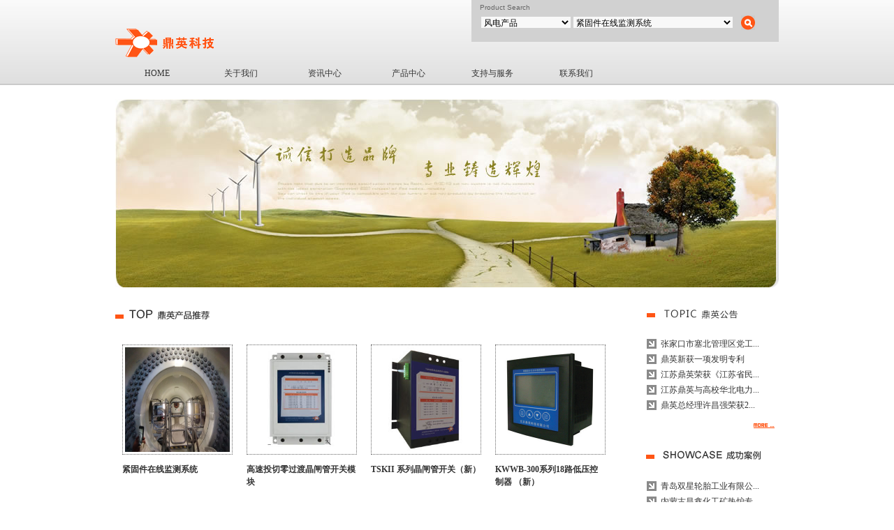

--- FILE ---
content_type: text/html
request_url: http://www.king-win.net/
body_size: 23846
content:

<!DOCTYPE html PUBLIC "-//W3C//DTD XHTML 1.0 Transitional//EN" "http://www.w3.org/TR/xhtml1/DTD/xhtml1-transitional.dtd">
<html xmlns="http://www.w3.org/1999/xhtml">
<head>
<meta http-equiv="Content-Type" content="text/html; charset=gb2312"/>
<title>无触点开关|MCR型SVC装置|高压无功补偿|无功补偿控制器-北京鼎英科技有限公司</title>
<meta content="北京鼎英科技有限公司是一家专注于无触点开关、MCR型SVC装置、高压无功补偿、无功补偿控制器的高科技公司，公司可为电能质量治理提供全面领先的解决方案。鼎英科技研发和生产的主要产品系列有:无触点开关、MCR型SVC装置、高压无功补偿、无功补偿控制器" name="description"/>
<meta content="无触点开关,MCR型SVC装置,高压无功补偿,无功补偿控制器" name="keywords"/>
<meta content="无触点开关,MCR型SVC装置,高压无功补偿,无功补偿控制器" name="searchtitle"/>
<meta content="www.king-win.net" name="copyright"/>
<meta name="verify-v1" content="k3Ft4yG9tPPL7jI6XMd5xBOP9JPJIDs5AS2BDGaMnFE="/>
<meta name="googlebot" content="index,follow,archive"/>
<meta content="all" name="robots"/>
<link href="/css/kw.css" rel="stylesheet" type="text/css"/>
<link href="/css/menu.css" rel="stylesheet" type="text/css"/>
<link rel="shortcut icon" href="favicon.ico"/>
</head>
<body>
<div id="header">
<div id="Top">
  <div id="logo"><img src="img/kingwin_logo.gif" width="141" height="52" alt="鼎英科技_标志LOGO" /></div>
  <div id="search">
    <form id="form1" name="form1" method="post" action="#">
      <table width="96%" border="0" cellspacing="2" cellpadding="0">
        <tr>
          <td height="18" align="left" valign="middle">Product Search</td>
          <td align="left" valign="middle">&nbsp;</td>
          <td width="30" align="center" valign="middle">&nbsp;</td>
        </tr>
         
        <tr>
          <td align="right" valign="middle"><select id="x1" name="xl" class="KW_form" onchange="setsmall_cat(document.form1);" style="width:130px">             
            </select></td>
          <td align="left" valign="middle"><select name="x12" class="KW_form" onchange="setsmall_cat(document.form1);" style="width:230px">
            </select></td>
          <td width="30" align="center" valign="middle"><label>
              <img src="/img/button_search.gif" style="cursor:hand" onclick="javascript:var proid = document.form1.x12.options[document.form1.x12.selectedIndex].value; if(proid!='0'){window.location.href = 'product_detail.asp?ID=' + document.form1.x12.options[document.form1.x12.selectedIndex].value;}"/>
            </label></td>
        </tr>
      </table>
    </form>
  </div>
</div>
<SCRIPT language=JavaScript>function setcategory(S){S.x1.length=8;S.x1.options[0].value="A_set";S.x1.options[0].text="风电产品";S.x1.options[1].value="C_set";S.x1.options[1].text="SVC补偿装置";S.x1.options[2].value="S_set";S.x1.options[2].text="无功补偿成套装置";S.x1.options[3].value="cap";S.x1.options[3].text="智能电容";S.x1.options[4].value="controller";S.x1.options[4].text="控制器及测控装置";S.x1.options[5].value="switch";S.x1.options[5].text="无触点开关";S.x1.options[6].value="Reactors";S.x1.options[6].text="电抗器";S.x1.options[7].value="switchgear";S.x1.options[7].text="高低压开关柜";S.x1.options[0].selected=true;}function setsmall_cat(D){var valuecategory=D.x1.options[D.x1.selectedIndex].value;if(valuecategory.indexOf("0")==0){D.x12.length=1;D.x12.options[0].value="0";D.x12.options[0].text="**请选择产品**"D.x12.options[0].selected=true;}else if(valuecategory.indexOf("A_set")==0){D.x12.length=1;D.x12.options[0].value="205";D.x12.options[0].text="紧固件在线监测系统";}else if(valuecategory.indexOf("C_set")==0){D.x12.length=1;D.x12.options[0].value="114";D.x12.options[0].text="KMCR型SVC成套装置";}else if(valuecategory.indexOf("cap")==0){D.x12.length=1;D.x12.options[0].value="206";D.x12.options[0].text="KW-3CS系列智能集成电力电容器";}else if(valuecategory.indexOf("controller")==0){D.x12.length=7;D.x12.options[0].value="197";D.x12.options[0].text="KWWB-300系列18路低压控制器 （新）";D.x12.options[1].value="124";D.x12.options[1].text="KWWB-400C线路型 高压无功补偿控制器";D.x12.options[2].value="123";D.x12.options[2].text="KWWB-400A 增强型 高压无功补偿控制器";D.x12.options[3].value="122";D.x12.options[3].text="KWWB-400系列高压补偿控制器";D.x12.options[4].value="119";D.x12.options[4].text="KWPK-100配电综合运行测控仪";D.x12.options[5].value="110";D.x12.options[5].text="KWPK-200智能配电测控终端";D.x12.options[6].value="121";D.x12.options[6].text="KWMT-200型GPRS通信终端";}else if(valuecategory.indexOf("Reactors")==0){D.x12.length=12;D.x12.options[0].value="130";D.x12.options[0].text="低压滤波电抗器";D.x12.options[1].value="116";D.x12.options[1].text="铁芯启动电抗器";D.x12.options[2].value="132";D.x12.options[2].text="输出电抗器";D.x12.options[3].value="112";D.x12.options[3].text="干式空心串联电抗器";D.x12.options[4].value="111";D.x12.options[4].text="低压串联电抗器";D.x12.options[5].value="127";D.x12.options[5].text="干式空心限流电抗器";D.x12.options[6].value="129";D.x12.options[6].text="干式空心并联电抗器";D.x12.options[7].value="131";D.x12.options[7].text="输入电抗器";D.x12.options[8].value="200";D.x12.options[8].text="FDDC型（10，6KV）系列放电线圈";D.x12.options[9].value="128";D.x12.options[9].text="干式空心滤波电抗器";D.x12.options[10].value="133";D.x12.options[10].text="直流电抗器";D.x12.options[11].value="146";D.x12.options[11].text="高压串联电抗器";}else if(valuecategory.indexOf("S_set")==0){D.x12.length=12;D.x12.options[0].value="196";D.x12.options[0].text="KWJP低压智能综合配电箱";D.x12.options[1].value="102";D.x12.options[1].text="KDCF10-J高压补偿 集中型";D.x12.options[2].value="103";D.x12.options[2].text="KDCF0.4-J型低压无功补偿及滤波装置";D.x12.options[3].value="104";D.x12.options[3].text="KDCF0.4-Z型低压配变监测及无功补偿装置";D.x12.options[4].value="115";D.x12.options[4].text="KVQC型电压调节型";D.x12.options[5].value="187";D.x12.options[5].text="KCFM系列模块式无功补偿及滤波装置";D.x12.options[6].value="163";D.x12.options[6].text="KDCF-DW型矿热炉专用低压短网补偿装置";D.x12.options[7].value="125";D.x12.options[7].text="KDCF0.4-L型低压调谐滤波装置";D.x12.options[8].value="139";D.x12.options[8].text="KDCF10-L高压滤波装置";D.x12.options[9].value="101";D.x12.options[9].text="KDCF10-Z高压补偿 线路型";D.x12.options[10].value="135";D.x12.options[10].text="KDCF35-K框架型";D.x12.options[11].value="134";D.x12.options[11].text="KDCF0.4-T型低压动态无功补偿装置";}else if(valuecategory.indexOf("switch")==0){D.x12.length=6;D.x12.options[0].value="145";D.x12.options[0].text="FKB系列智能复合开关（新）";D.x12.options[1].value="203";D.x12.options[1].text="高速投切零过渡晶闸管开关模块";D.x12.options[2].value="109";D.x12.options[2].text="FK100A系列智能复合开关";D.x12.options[3].value="108";D.x12.options[3].text="FK300A系列智能复合开关";D.x12.options[4].value="107";D.x12.options[4].text="TSK 系列晶闸管开关模块";D.x12.options[5].value="199";D.x12.options[5].text="TSKII 系列晶闸管开关（新）";}else if(valuecategory.indexOf("switchgear")==0){D.x12.length=3;D.x12.options[0].value="207";D.x12.options[0].text="KWGF型光伏汇流箱";D.x12.options[1].value="208";D.x12.options[1].text="YBM/P-12/0.4系列预装式变电站（箱式变电站）";D.x12.options[2].value="209";D.x12.options[2].text="KYN28系列铠装移开式交流金属封闭开关设";}}setcategory(document.form1);setsmall_cat(document.form1);</Script>
<div id="menu">
<ul>
<li><a href="/index.ASP">HOME</a></li>
<li><a href="#">关于我们</a>
  <!--[if lte IE 6]>
    <a href="index.asp">MENUS
    <table><tr><td>
    <![endif]-->
  <ul>
    <li><a href="/aboutus.asp" title="鼎英简介">鼎英简介</a></li>
    <li><a href="/aboutus_develop.asp" title="发展历程">发展历程</a></li>
    <li><a href="/aboutus_qualification.asp" title="企业资质">企业资质</a></li>
    <li><a href="/aboutus_showcase.asp" title="成功案例">成功案例</a></li>
  </ul>
  <!--[if lte IE 6]>
    </td></tr></table>
    </a>
    <![endif]-->
</li>
<li><a  href="#">资讯中心</a>
  <!--[if lte IE 6]>
    <a href="../layouts/index.asp">LAYOUTS
    <table><tr><td>
    <![endif]-->
  <ul>
    <li><a href="/news_kingwin.asp" title="鼎英动态">鼎英动态</a></li>
    <li><a href="/news_industry.asp" title="行业新闻">行业新闻</a></li>
  </ul>
  <!--[if lte IE 6]>
    </td></tr></table>
    </a>
    <![endif]-->
</li>
<li><a  href="#">产品中心</a>
  <!--[if lte IE 6]>
    <a href="../layouts/index.asp">LAYOUTS
    <table><tr><td>
    <![endif]-->
  <ul>
    	
    <li style="width:150px"><a href="/product_list.asp?pro_type=A_set" title="风电产品" target="_self">风电产品</a></li>
    
    	
    <li style="width:150px"><a href="/product_list.asp?pro_type=C_set" title="SVC补偿装置" target="_self">SVC补偿装置</a></li>
    
    	
    <li style="width:150px"><a href="/product_list.asp?pro_type=S_set" title="无功补偿成套装置" target="_self">无功补偿成套装置</a></li>
    
    	
    <li style="width:150px"><a href="/product_list.asp?pro_type=cap" title="智能电容" target="_self">智能电容</a></li>
    
    	
    <li style="width:150px"><a href="/product_list.asp?pro_type=controller" title="控制器及测控装置" target="_self">控制器及测控装置</a></li>
    
    	
    <li style="width:150px"><a href="/product_list.asp?pro_type=switch" title="无触点开关" target="_self">无触点开关</a></li>
    
    	
    <li style="width:150px"><a href="/product_list.asp?pro_type=Reactors" title="电抗器" target="_self">电抗器</a></li>
    
    	
    <li style="width:150px"><a href="/product_list.asp?pro_type=switchgear" title="高低压开关柜" target="_self">高低压开关柜</a></li>
    
    
  </ul>
  <!--[if lte IE 6]>
    </td></tr></table>
    </a>
    <![endif]-->
</li>

<li><a  href="#">支持与服务</a>
  <!--[if lte IE 6]>
    <a href="../boxes/index.asp">BOXES
    <table><tr><td>
    <![endif]-->
  <ul>
    <li><a href="/service_sys.asp" title="服务体系">服务体系</a></li>
    <li><a href="/service_quality.asp" title="质量控制">质量控制</a></li>
    <li><a href="/service_download.asp" title="资料下载">资料下载</a></li>
    <li><a href="/service_faq.asp" title="FAQ">FAQ</a></li>
  </ul>
  <!--[if lte IE 6]>
    </td></tr></table>
    </a>
    <![endif]-->
</li>
<li><a href="/contact.asp" title="联系方式">联系我们</a></li>
</ul>
  <!-- clear the floats if required --> 
</div>


</div>



<div class="clear"></div>




<div id="AD"><img src="img/AD_home.jpg" width="950" height="270" alt="AD_鼎英科技_首页" /><img src="img/magic.gif" width="950" height="10" alt="鼎英科技" /></div>
<div id="container">
  <div id="HP_contentL">
  <table width="746" border="0" cellspacing="0" cellpadding="0">
    <tr>
      <td align="left" valign="top"><img src="img/HP_title_01.gif" width="137" height="42" alt="鼎英科技_产品推荐" /></td>
    </tr>
  </table>
  <table width="600" border="0" cellpadding="10" cellspacing="0">
    <!--循环记录开始-->
    
    <tr align="left">
      
      <td width="150" valign="top"><a href="product_detail.asp?ID=205" target="_blank"><img src="/img/Product/紧固件000.png" alt="紧固件在线监测系统" class="border" /></a>
        <p><strong><a href="product_detail.asp?ID=205" title="紧固件在线监测系统" target="_blank">紧固件在线监测系统</a></strong></p>
        </td>
      <!-- 需循环的记录表格结束 -->
      
      <td width="150" valign="top"><a href="product_detail.asp?ID=203" target="_blank"><img src="/img/Product/htskii01_1.jpg" alt="高速投切零过渡晶闸管开关模块" class="border" /></a>
        <p><strong><a href="product_detail.asp?ID=203" title="高速投切零过渡晶闸管开关模块" target="_blank">高速投切零过渡晶闸管开关模块</a></strong></p>
        </td>
      <!-- 需循环的记录表格结束 -->
      
      <td width="150" valign="top"><a href="product_detail.asp?ID=199" target="_blank"><img src="/img/Product/tskii01_1.jpg" alt="TSKII 系列晶闸管开关（新）" class="border" /></a>
        <p><strong><a href="product_detail.asp?ID=199" title="TSKII 系列晶闸管开关（新）" target="_blank">TSKII 系列晶闸管开关（新）</a></strong></p>
        </td>
      <!-- 需循环的记录表格结束 -->
      
      <td width="150" valign="top"><a href="product_detail.asp?ID=197" target="_blank"><img src="/img/Product/kwwb30001.jpg" alt="KWWB-300系列18路低压控制器 （新）" class="border" /></a>
        <p><strong><a href="product_detail.asp?ID=197" title="KWWB-300系列18路低压控制器 （新）" target="_blank">KWWB-300系列18路低压控制器 （新）</a></strong></p>
        </td>
      <!-- 需循环的记录表格结束 -->
      
      </tr>
    
    <tr align="left">
      
      <td width="150" valign="top"><a href="product_detail.asp?ID=206" target="_blank"><img src="/img/Product/kwsc1.jpg" alt="KW-3CS系列智能集成电力电容器" class="border" /></a>
        <p><strong><a href="product_detail.asp?ID=206" title="KW-3CS系列智能集成电力电容器" target="_blank">KW-3CS系列智能集成电力电容器</a></strong></p>
        </td>
      <!-- 需循环的记录表格结束 -->
      
      <td width="150" valign="top"><a href="product_detail.asp?ID=114" target="_blank"><img src="/img/Product/SVC02.jpg" alt="KMCR型SVC成套装置" class="border" /></a>
        <p><strong><a href="product_detail.asp?ID=114" title="KMCR型SVC成套装置" target="_blank">KMCR型SVC成套装置</a></strong></p>
        </td>
      <!-- 需循环的记录表格结束 -->
      
      <td width="150" valign="top"><a href="product_detail.asp?ID=122" target="_blank"><img src="/img/Product/KWWB-40002.jpg" alt="KWWB-400系列高压补偿控制器" class="border" /></a>
        <p><strong><a href="product_detail.asp?ID=122" title="KWWB-400系列高压补偿控制器" target="_blank">KWWB-400系列高压补偿控制器</a></strong></p>
        </td>
      <!-- 需循环的记录表格结束 -->
      
      <td width="150" valign="top"><a href="product_detail.asp?ID=146" target="_blank"><img src="/img/Product/CKSG10.jpg" alt="高压串联电抗器" class="border" /></a>
        <p><strong><a href="product_detail.asp?ID=146" title="高压串联电抗器" target="_blank">高压串联电抗器</a></strong></p>
        </td>
      <!-- 需循环的记录表格结束 -->
      
      </tr>
    
    <tr align="left">
      
      <td width="150" valign="top"><a href="product_detail.asp?ID=145" target="_blank"><img src="/img/Product/FKB01.JPG" alt="FKB系列智能复合开关（新）" class="border" /></a>
        <p><strong><a href="product_detail.asp?ID=145" title="FKB系列智能复合开关（新）" target="_blank">FKB系列智能复合开关（新）</a></strong></p>
        </td>
      <!-- 需循环的记录表格结束 -->
      
      <td width="150" valign="top"><a href="product_detail.asp?ID=163" target="_blank"><img src="/img/Product/KDCFdw01_1.jpg" alt="KDCF-DW型矿热炉专用低压短网补偿装置" class="border" /></a>
        <p><strong><a href="product_detail.asp?ID=163" title="KDCF-DW型矿热炉专用低压短网补偿装置" target="_blank">KDCF-DW型矿热炉专用低压短网补偿装置</a></strong></p>
        </td>
      <!-- 需循环的记录表格结束 -->
      
      <td width="150" valign="top"><a href="product_detail.asp?ID=101" target="_blank"><img src="/img/Product/KDCF10Z02.jpg" alt="KDCF10-Z高压补偿 线路型" class="border" /></a>
        <p><strong><a href="product_detail.asp?ID=101" title="KDCF10-Z高压补偿 线路型" target="_blank">KDCF10-Z高压补偿 线路型</a></strong></p>
        </td>
      <!-- 需循环的记录表格结束 -->
      
      <td width="150" valign="top"><a href="product_detail.asp?ID=196" target="_blank"><img src="/img/Product/kwjp_1.jpg" alt="KWJP低压智能综合配电箱" class="border" /></a>
        <p><strong><a href="product_detail.asp?ID=196" title="KWJP低压智能综合配电箱" target="_blank">KWJP低压智能综合配电箱</a></strong></p>
        </td>
      <!-- 需循环的记录表格结束 -->
      
      </tr>
    
  <!--循环记录结束-->
</table>
  </div>
  <div id="HP_contentR"><img src="img/HP_title_05.gif" width="204" height="30" alt="鼎英科技_鼎英动态" /><img src="img/magic.gif" width="204" height="10" alt="鼎英科技" /><table width="200" border="0" cellspacing="0" cellpadding="2">
                    <!-- 需循环的记录表格开始 -->
 
                      <tr>
                        <td width="30" align="right" valign="top"><img src="img/icon_01.gif" width="18" height="18" alt="鼎英科技" /></td>
                        <td width="170" align="left" valign="top"><a href="news_detail.asp?ID=1910" title="张家口市塞北管理区党工委 高云森书记一行莅临华能鼎力公司考察调研" target="_blank">
张家口市塞北管理区党工...
                        </a>
                        </td>
                      </tr>
 
                      <tr>
                        <td width="30" align="right" valign="top"><img src="img/icon_01.gif" width="18" height="18" alt="鼎英科技" /></td>
                        <td width="170" align="left" valign="top"><a href="news_detail.asp?ID=1908" title="鼎英新获一项发明专利" target="_blank">
鼎英新获一项发明专利
                        </a>
                        </td>
                      </tr>
 
                      <tr>
                        <td width="30" align="right" valign="top"><img src="img/icon_01.gif" width="18" height="18" alt="鼎英科技" /></td>
                        <td width="170" align="left" valign="top"><a href="news_detail.asp?ID=1907" title="江苏鼎英荣获《江苏省民营科技企业》" target="_blank">
江苏鼎英荣获《江苏省民...
                        </a>
                        </td>
                      </tr>
 
                      <tr>
                        <td width="30" align="right" valign="top"><img src="img/icon_01.gif" width="18" height="18" alt="鼎英科技" /></td>
                        <td width="170" align="left" valign="top"><a href="news_detail.asp?ID=1906" title="江苏鼎英与高校华北电力大学合作双创人才项目荣获证书及奖金" target="_blank">
江苏鼎英与高校华北电力...
                        </a>
                        </td>
                      </tr>
 
                      <tr>
                        <td width="30" align="right" valign="top"><img src="img/icon_01.gif" width="18" height="18" alt="鼎英科技" /></td>
                        <td width="170" align="left" valign="top"><a href="news_detail.asp?ID=1905" title="鼎英总经理许昌强荣获2017年度宿迁市“千名拔尖人才培养工程”培养对象荣誉称号。" target="_blank">
鼎英总经理许昌强荣获2...
                        </a>
                        </td>
                      </tr>

    <!--  需循环的记录表格结束-->                      
                    </table>
    <table width="200" border="0" cellspacing="0" cellpadding="2">
      <tr>
        <td height="20" align="right" valign="bottom"><a href="news_kingwin.asp" target="_self"><img src="img/button_more.gif" alt="鼎英-更多信息" width="30" height="7" border="0" /></a></td>
      </tr>
    </table>
    <img src="img/magic.gif" width="204" height="30" alt="鼎英科技" />    <img src="img/HP_title_03.gif" width="204" height="30" alt="鼎英科技_case" /><br />
    <img src="img/magic.gif" width="204" height="10" alt="鼎英科技" />
    <table width="200" border="0" cellspacing="0" cellpadding="2">
    <!-- 需循环的记录表格开始 -->
    
    <tr>
      <td width="30" align="right" valign="top"><img src="img/icon_01.gif" width="18" height="18" alt="鼎英科技" /></td>
      <td width="170" align="left" valign="top">
      <a href="aboutus_showcase_detail.asp?ID=33" title="青岛双星轮胎工业有限公司二厂压延车间无功补偿及谐波改善实例" target="_blank">
        青岛双星轮胎工业有限公...
      </a></td>
    </tr>
    
    <tr>
      <td width="30" align="right" valign="top"><img src="img/icon_01.gif" width="18" height="18" alt="鼎英科技" /></td>
      <td width="170" align="left" valign="top">
      <a href="aboutus_showcase_detail.asp?ID=32" title="内蒙古昌鑫化工矿热炉专用低压短网补偿" target="_blank">
        内蒙古昌鑫化工矿热炉专...
      </a></td>
    </tr>
    
    <tr>
      <td width="30" align="right" valign="top"><img src="img/icon_01.gif" width="18" height="18" alt="鼎英科技" /></td>
      <td width="170" align="left" valign="top">
      <a href="aboutus_showcase_detail.asp?ID=31" title="山西朔州天成电冶35kV矿热炉高压无功补偿" target="_blank">
        山西朔州天成电冶35k...
      </a></td>
    </tr>
    
    <tr>
      <td width="30" align="right" valign="top"><img src="img/icon_01.gif" width="18" height="18" alt="鼎英科技" /></td>
      <td width="170" align="left" valign="top">
      <a href="aboutus_showcase_detail.asp?ID=30" title="KDCF-DW型矿热炉专用低压短网补偿装置" target="_blank">
        KDCF-DW型矿热炉...
      </a></td>
    </tr>
    
    <tr>
      <td width="30" align="right" valign="top"><img src="img/icon_01.gif" width="18" height="18" alt="鼎英科技" /></td>
      <td width="170" align="left" valign="top">
      <a href="aboutus_showcase_detail.asp?ID=29" title="我公司防爆式高压无功补偿装置在山东济宁兖矿集团的应用" target="_blank">
        我公司防爆式高压无功补...
      </a></td>
    </tr>
    
    <!--  需循环的记录表格结束-->
  </table>
  <table width="200" border="0" cellspacing="0" cellpadding="2">
    <tr>
      <td height="20" align="right" valign="bottom"><a href="aboutus_showcase.asp" target="_self"><img src="img/button_more.gif" alt="鼎英-更多信息" width="30" height="7" border="0" /></a></td>
    </tr>
  </table>
  <img src="img/magic.gif" width="204" height="30" alt="鼎英科技" /><img src="img/HP_title_04.gif" width="204" height="159" alt="鼎英科技_联系方式" /> </div>
</div>
<img src="img/magic.gif" width="950" height="10" alt="鼎英科技" />
<br />
<div id="footer">
copyright@2004 北京鼎英能源科技有限公司 版权所有&nbsp;网站备案号：<a href="https://beian.miit.gov.cn">京ICP备05015808号-1</a>&nbsp;Tel:010-53390686&nbsp;&nbsp;Fax:010-53390686&nbsp;&nbsp;E-mail: sale@king-win.net<br />
地址: 北京市海淀区闵庄路3号四季慧谷6号楼A座2层  (100195) <br />
产品热点：<a href="http://www.king-win.net/index.asp" title="无触点开关">无触点开关</a>|<a href="http://www.king-win.net/index.asp" title="KMCR型SVC装置">MCR型SVC装置</a>|<a href="http://www.king-win.net/product_list.asp?pro_type=H_controller" title="高压无功补偿">高压无功补偿</a>|<a href="http://www.king-win.net/znfhkg.html" title="智能复合开关">智能复合开关</a>|<a href="http://www.king-win.net/lbzz.html" title="滤波装置">滤波装置</a>|<a href="http://www.king-win.net/pdcky.html" title="配电测控仪">配电测控仪</a>|<a href="http://www.king-win.net/dytjkzq.html" title="电压调节控制器">电压调节控制器</a>|<a href="http://www.king-win.net/gywgbc.html" title="无功补偿控制器">无功补偿控制器</a>|<a href="http://www.king-win.net/diankangqi.html"title="电抗器">电抗器</a>|<a href="http://www.king-win.net/kongxindiankangqi.html"title="空心电抗器">空心电抗器</a><br />
<a href="http://www.king-win.net/lvpodiankangqi.html">滤波电抗器</a>|<a href="cuanliandkq.html"title="串联电抗器">串联电抗器</a>|<a href="http://www.king-win.net/danxiangdiankangqi.html">单相电抗器</a>|<a href="http://www.king-win.net/tiexindiankangqi.html"title="铁芯电抗器">铁芯电抗器</a>|<a href="zldkq.html"title="直流电抗器">直流电抗器</a>|<a href="http://www.king-win.net/shurudiankangqi.html"title="输入电抗器">输入电抗器</a>|<a href="http://www.king-win.net/shuchudiankangqi.html"title="输出电抗器">输出电抗器</a>|<a href="http://www.king-win.net/qidongdiankangqi.html"title="启动电抗器">启动电抗器</a>|<a href="drbcj.html">电容补偿柜</a>|<a href="wgbc.html">无功补偿</a>|<a href="gydkq.html">高压电抗器</a>|<a href="dydkq.html">低压电抗器</a>|<a href="sitemap.html">网站地图</a> 

<table width="100%" border="0" cellspacing="0" cellpadding="0">
<tr>
<td height="5"></td>
</tr>
<tr></tr>
<tr></tr>
</table>
</div><br />
<script type="text/javascript" src="http://sfhelp.baidu.com/msg/js/611/317611.js" charset="gb2312"></script>

</body>
</html>


--- FILE ---
content_type: text/css
request_url: http://www.king-win.net/css/kw.css
body_size: 3643
content:
body {
	margin:0 auto;
	background:#ffffff;
	font: normal 12px/150% "微软雅黑", "宋体", "幼圆", "黑体";
	text-align: center;
	color: #333;
	text-decoration: none;
	padding: 0px;
}
#header {
	margin:0 auto;
	height:122px;
	width:100%;
	background:url(../img/back_head.jpg) repeat;
	padding: 0px;
}
#Top {
	margin:0 auto;
	height:92px;
	width:950px;
	padding: 0px;
}
#logo {
	float:left;
	width:141px;
	padding:0px;
	height:52px;
	margin: 30px 0px 0px;
}
#search {
	float:right;
	height:60px;
	margin: 0px auto;
	font: normal 10px/10px "Arial", "Times New Roman";
	color: #666;
	background: #D1D1D1;
	overflow: visible;
	padding-left: 10px;
	text-decoration: none;
	padding-right: 10px;
	width: 420px;
}
#menu {	
	font-family: "微软雅黑", "宋体", "幼圆", "黑体";
	width:950px;
	margin:0 auto;
	padding:0px;
	text-decoration: none;
}
#AD {
	margin:20px auto;
	width:950px;
	padding: 0px;
}
#container {
	margin:0 auto;
	width:950px;
	padding: 0px;
	overflow:hidden;
}
#sidebarL {
	float:left;
	margin: 0px auto;
	width:150px;
	padding:0px;
	position: relative;
	text-align: left;
}

#sidebarR {
	float:right;
	width:150px;
	padding:0px;	
	margin: 0px auto;
	position: relative;
}
#contentL {
	float:left;
	width:740px;
	padding:0px;	
	margin: 0px auto;	
}
#contentR {
	float:right;
	margin: 0px auto;
	padding:0px 20px 20px;
	width:760px;
	text-align: left;
	position: relative;
}
#HP_contentL {
	float:left;
	width:746px;
	padding:0px;
	margin: 0px;
}
#HP_contentR {
	float:right;
	margin: 0px;
	padding:0px;
	width:204px;
	text-align:left;
	position:relative;
}
#footer {
	margin:0 auto;
	width:950px;
	height:100px;
	padding:0px;
	background:url(/img/back_bottom.gif) no-repeat;
	color: #000;
	overflow: hidden;
	text-align: center;
	font-size: 12px;
	line-height: 14pt;
	font-weight: normal;
	text-decoration: none;
	font-family: "宋体";
}
#copyright {
	margin:6px auto;
	width:90%;
	text-align: left;
	font: 12px "微软雅黑", "宋体", "幼圆", "黑体";
	color: #333;
}
a:link, a:visited {
	color:#333;
	text-decoration:none;
}
a:hover {
	color:#FF0000;
	text-decoration:none;
}

h1, h2, h3, h4 {
	font-weight:bold;
	margin:0;
	padding:0;
}

h1 {
	font-size:20px;
	margin: 30px auto;
}
h2 {
	font-size:16px;
	color: #F60;
}
h3 {
	font-size:14px;
	color: #000;
}
h4 {
	font-size:14px;
	color: #F60;
}
img.alignleft {
	float:left;
	border:1px dotted #CCC;
	margin:0px 20px 20px 0px;
	padding: 3px;
}
img.alignright {
	float:right;
	border:1px dotted #CCC;
	margin:0px 0px 20px 20px;
	padding: 3px;
}
img.border {
	border:1px dotted #666;
	margin:0px;
	padding: 3px;
	height: 150px;
	width: 150px;
}
.txt_ol {
	border-width:0;
	margin:0;
	padding:2;
	list-style: lower-roman;
}
.txt_ul{
	border-width:0;
	margin:0;
	padding:0 0 0 10px;
	list-style: circle;
}
.navleft {
	border-width:0;
	margin:0;
	padding:0;	
	list-style: square,inside;
}

input, select, textarea, button {
	font: normal 12px/12px "微软雅黑", "宋体", "幼圆", "黑体";
	color: #000;
	text-decoration: none;
	background: #F8F8F8;
	border: 1px solid #d1d1d1;
}
.TXT_EN {
	font: 12px Arial, "Times New Roman";
	color: #333;
}
.clearfloat {
	clear:both;
	font-size:1px;
	height:0;
	line-height:0;
}
#hp_hot {
	margin:0 auto;
	width:204px;
	padding: 0px;
	overflow:hidden;
	font: 12px/120% "微软雅黑", "宋体", "幼圆", "黑体";
	color: #333;
	background: url(../img/HP_title_02.jpg) no-repeat;
	height: 204px;
}


--- FILE ---
content_type: text/css
request_url: http://www.king-win.net/css/menu.css
body_size: 1629
content:
/* remove the bullets and set the margin and padding to zero for the unordered list */
#menu ul {
	padding:0;
	margin:0;
	list-style-type: none;
}
/* float the list so that the items are in a line and their position relative so that the drop down list will appear in the right place underneath each list item */
#menu ul li {
	float:left;
	position:relative;
	margin: 0px auto;
	padding: 0px;
	z-index: 1;
}
/* style the links to be 104px wide by 30px high with a top and right border 1px solid white. Set the background color and the font size. */
#menu ul li a, #menu ul li a:visited {
	display:block;
	text-align:center;
	width:120px;
	line-height:26px;
	overflow:hidden;
	font: 12px/26px "微软雅黑", "宋体", "幼圆", "黑体";
	text-decoration: none;
	color:#333;
}
/* make the dropdown ul invisible */
#menu ul li ul {
	display: none;
}
/* specific to non IE browsers */
/* set the background and foreground color of the main menu li on hover */
#menu ul li:hover a {
	color:#FF5516;
	background:#A4D2D2;
}
/* make the sub menu ul visible and position it beneath the main menu list item */
#menu ul li:hover ul {
	display:block;
	position:absolute;
	top:26px;
	left:0;
	width:120px;
}
/* style the background and foreground color of the submenu links */
#menu ul li:hover ul li a {
	display:table-cell;
	background:#C0E0E0;
	color:#666;
	border-bottom: 1px solid #666;
}
/* style the background and forground colors of the links on hover */
#menu ul li:hover ul li a:hover {
	background:#F3FCFA;
	color:#333;
	margin: 0px;
	border-bottom: 1px solid #666;
}
